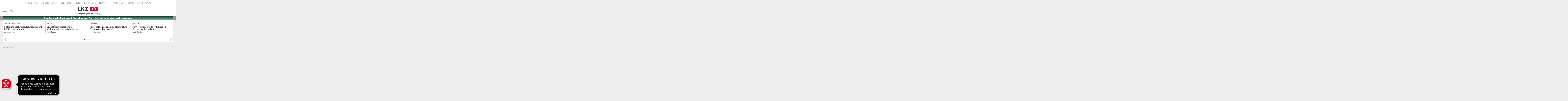

--- FILE ---
content_type: text/html; charset=utf-8
request_url: https://www.lkz.de/sport_artikel,-pogacar-vs-evenepoel-duell-der-jahrhunderttalente-_arid,703182.html
body_size: 25737
content:
<!DOCTYPE html><html lang=de><head><script>  document.cookie = '__adblocker=; expires=Thu, 01 Jan 1970 00:00:00 GMT; path=/'
  var setNptTechAdblockerCookie = function (adblocker) {
    var d = new Date()
    d.setTime(d.getTime() + 60 * 5 * 1000)
    document.cookie = '__adblocker=' + (adblocker ? 'true' : 'false') + '; expires=' + d.toUTCString() + '; path=/'
  }
  var script = document.createElement('script')
  script.setAttribute('async', true)
  script.setAttribute('src', '//www.npttech.com/advertising.js')
  script.setAttribute('onerror', 'setNptTechAdblockerCookie(true);')
  document.getElementsByTagName('head')[0].appendChild(script)
</script><meta charset="utf-8"><meta content="IE=edge" http-equiv=X-UA-Compatible><meta name="pragma" content="no-cache"><meta name="cache-control" content="no-store, no-cache, must-revalidate, post-check=0, pre-check=0, proxy-revalidate"><meta name="generator" content="redFACT7 CMS, powered by www.newsfactory.de"><meta name="cXenseParse:pageclass" content="article"><meta name="cXenseParse:amz-contenttype" content="agency"><meta name="cXenseParse:publishtime" content="2022-09-23T11:30:00"><meta name="cXenseParse:recs:publishtime" content="2022-09-23T11:30:00"><meta name="cXenseParse:image" content="https://www.lkz.de/cms_media/module_img/2549/1274837_1_detailbig_Remco_Evenepoel_gewann_in_diesem_Jahr_die_Spanien-Rundfahrt..jpeg"><meta name="article:modified_time" content="2022-09-23T11:30:01"><meta name="cXenseParse:recs:articleid" content="703182"><meta name="cXenseParse:keywords" content="Radsport, WM, UCI, Remco Evenepoel, Tadej Pogacar, Australien, Deutschland, Sport, KORR-Bericht"><meta name="cXenseParse:amz-category" content="Rad-WM"><meta name="cXenseParse:amz-plus" content="free"><meta name="keywords" content="Radsport, WM, UCI, Remco Evenepoel, Tadej Pogacar, Australien, Deutschland, Sport, KORR-Bericht"><meta name="viewport" content="width=device-width,minimum-scale=1"><meta name="description" content="Im schweren WM-Straßenrennen könnte es zum großen Kräftemessen der zwei Hochbegabten im Radsport kommen. Der zweimalige Tour-Champion Tadej Pogacar ..."><meta name="news_keywords" content="Radsport, WM, UCI, Remco Evenepoel, Tadej Pogacar, Australien, Deutschland, Sport, KORR-Bericht"><meta name="date" content="2022-09-23T11:30:00+0200"><meta name=robots content="index,follow,max-image-preview:large,noarchive"><meta property="og:type" content="article"><meta property="og:image" content="https://www.lkz.de/cms_media/module_img/2549/1274837_1_detailbigfb_Remco_Evenepoel_gewann_in_diesem_Jahr_die_Spanien-Rundfahrt..jpeg"><meta property="og:url" content="https://www.lkz.de/sport_artikel,-pogacar-vs-evenepoel-duell-der-jahrhunderttalente-_arid,703182.html"><meta property="og:title" content="Pogacar vs. Evenepoel - Duell der Jahrhunderttalente?"><meta property="og:description" content="Im schweren WM-Straßenrennen könnte es zum großen Kräftemessen der zwei Hochbegabten im Radsport kommen. Der zweimalige Tour-Champion Tadej Pogacar ..."><meta property="twitter:card" content="summary_large_image"><meta property="twitter:site" content="@LKZ_online"><meta property="twitter:site_name" content="Ludwigsburger Kreiszeitung"><meta property="twitter:title" content="Pogacar vs. Evenepoel - Duell der Jahrhunderttalente?"><meta property="twitter:image" content="https://www.lkz.de/cms_media/module_img/2549/1274837_1_detailbigfb_Remco_Evenepoel_gewann_in_diesem_Jahr_die_Spanien-Rundfahrt..jpeg"><title>Pogacar vs. Evenepoel - Duell der Jahrhunderttalente?</title><link rel=canonical href="https://www.lkz.de/sport_artikel,-pogacar-vs-evenepoel-duell-der-jahrhunderttalente-_arid,703182.html"><link rel=stylesheet href="/cms_minify/100/styles/style_1768392731.css"><link rel="alternate" type="application/rss+xml" href="https://www.lkz.de/feed/6-RSS_Feed_Stadt_Ludwigsburg.xml" title="Ludwigsburger Kreiszeitung - Nachrichten Stadt Ludwigsburg"/>
<link rel="alternate" type="application/rss+xml" href="https://www.lkz.de/feed/7-RSS_Feed_Kreis_Ludwigsburg.xml" title="Ludwigsburger Kreiszeitung - Nachrichten Landkreis Ludwigsburg"/>
<link rel="alternate" type="application/rss+xml" href="https://www.lkz.de/feed/8-RSS_Feed_Blaulicht.xml" title="Ludwigsburger Kreiszeitung - Polizeimeldungen und Blaulicht"/>
<link rel="alternate" type="application/rss+xml" href="https://www.lkz.de/feed/9-RSS_Feed_Lokalsport.xml" title="Ludwigsburger Kreiszeitung - Lokalsport"/>
<script>        window.ucIdNonplus = "QWJSNnT7p8Kqv6";
        window.ucIdPlus = "foDBWgkJETi7DI";
        window.scobySegments = {"unknown":"lkz-before-consent","nonplus":"lkz-free","plus":"lkz-plus"};
    </script><meta data-privacy-proxy-server=https://privacy-proxy-server.usercentrics.eu><script src=https://privacy-proxy.usercentrics.eu/latest/uc-block.bundle.js></script><script>	/**/
	var nfyJsParams = {"pageid":1013,"puid":100,"costart":0,"cosearch":"","cosort":"","dateTo":"","dateFrom":"","f":"all","namesearch":"","lastnamesearch":"","arid":"703182","mediagalid":0,"datesearch":0};
	/**/
</script><script src="/cms_minify/100/javascript/javascript_1768392731.js"></script><script>nfyDomain = 'https://www.lkz.de'</script><script>window.adBlock = true</script><meta content=115477815208298 property=fb:pages><meta content=1635692669995096 property="fb:app_id"><meta content=ny3p4kdqbkzg5z9u59i9xbkxfsenpv name=facebook-domain-verification><script>		dataLayer = [{
			"zone": "sport",
			"oms": "sport",
			"url1" : "sport",
			"url2" : "",
			"url3" : "",
			"url4" : "",
			"url5" : "",
			"seitentyp" : "artikel",
			"sonderanzeigen" : "true"
		}];
		</script><script type=text/plain data-usercentrics="Google Tag Manager">		/**/
			(function(w,d,s,l,i){w[l]=w[l]||[];w[l].push(
            {'gtm.start': new Date().getTime(),event:'gtm.js'}
            );var f=d.getElementsByTagName(s)[0],
            j=d.createElement(s),dl=l!='dataLayer'?'&l='+l:'';j.async=true;j.src=
            'https://www.googletagmanager.com/gtm.js?id='+i+dl;f.parentNode.insertBefore(j,f);
            })(window,document,'script','dataLayer','GTM-K54QMR');/**/
        </script><script src="/pu_lkz/scripts/advertisement.js"></script><!--NFYSTATUS--><!--[if (gte IE 6)&(lte IE 8)]><script src=//cdnjs.cloudflare.com/ajax/libs/html5shiv/3.7.3/html5shiv.js></script><![endif]--><script>			saNativeAdsCategory = "sport";
		</script><script class=nfycUC type=text/plain>          (function () {
            var s = document.createElement('script')
            s.type = 'text/javascript'
            s.async = true
            s.src = 'https://d.nativendo.de/cds/delivery/init?lkz_target=' + saNativeAdsCategory
            var sc = document.getElementsByTagName('script')[0]
            sc.parentNode.insertBefore(s, sc)
          })()
        </script><script class=nfycUC type=text/plain>            /**/
            window._taboola = window._taboola || [];
            _taboola.push({article:'auto'});
            !function (e, f, u, i) {
              if (!document.getElementById(i)){
                e.async = 1;
                e.src = u;
                e.id = i;
                f.parentNode.insertBefore(e, f);
              }
            }(document.createElement('script'),
              document.getElementsByTagName('script')[0],
              '//cdn.taboola.com/libtrc/stroeergamma-lkz/loader.js',
              'tb_loader_script');
            if(window.performance && typeof window.performance.mark == 'function')
            {window.performance.mark('tbl_ic');}
            /**/
        </script><script class=nfycUC type=text/plain async data-src=https://d.smartico.one/get/hs/aeef3ba0f9af7999677226770c7f26ab23892ea5></script><script class=nfycUC type=text/plain async data-src=https://d.smartico.one/get/hs/b324c2e862967ab4fdcd52a7a16140c5f4d22a36></script><link class=nfycUC rel=stylesheet async data-href=https://d.smartico.one/get/hs/29edd331498a5ea5ca54bd06c29b0e841eabff5c><script>            if (typeof uc !== 'undefined') {
                // reload page on insta opt-in
                uc.reloadOnOptIn('SyUQ54odobQ');
            }
        </script><script src="https://www.lkz.de/pu_lkz/scripts/nfy-embed.js" async></script>
<link href="/pu_lkz/favicon/apple-touch-icon.png" rel=apple-touch-icon sizes=180x180><link href="/pu_lkz/favicon/favicon-32x32.png" rel=icon type=image/png sizes=32x32><link href="/pu_lkz/favicon/favicon-16x16.png" rel=icon type=image/png sizes=16x16><link href="/pu_lkz/favicon/site.webmanifest" rel=manifest><link href="/pu_lkz/favicon/safari-pinned-tab.svg" rel=mask-icon color=#cc071e><link href="/pu_lkz/favicon/favicon.ico" rel="shortcut icon"><meta content=#b91d47 name=msapplication-TileColor><meta content="/pu_lkz/favicon/browserconfig.xml" name=msapplication-config><meta content=#ffffff name=theme-color><script>var uuSymplr,allCookiesSymplr=document.cookie.split(";").map((e=>e.split("="))).reduce(((e,[i,o])=>({...e,[i.trim()]:decodeURIComponent(o)})),{});function createCookieSymplr(e,i){var o=e;if(void 0===(uuSymplr=allCookiesSymplr.uniqueUser)){let e=(Date.now()+window.navigator.userAgent+websiteSymplr).toString();uuSymplr=sha256(e),document.cookie=`uniqueUser=${uuSymplr};max-age=31536000;path=/;SameSite=Strict; Secure`}if(o){var u=allCookiesSymplr.uniqueUserLi;void 0===u&&(u=sha256(i),document.cookie=`uniqueUserLi=${u};max-age=31536000;path=/;SameSite=Strict; Secure`),uuSymplr=u}else document.cookie="uniqueUserLi=; max-age=0"}</script><script class=nfycUC data-src=https://cdns.symplr.de/lkz.de/lkz.js defer></script><script class=nfycUC type=text/plain async data-src=https://d.smartico.one/get/hs/aeef3ba0f9af7999677226770c7f26ab23892ea5></script><script class=nfycUC type=text/plain async data-src=https://d.smartico.one/get/hs/b324c2e862967ab4fdcd52a7a16140c5f4d22a36></script><link class=nfycUC rel=stylesheet async data-href=https://d.smartico.one/get/hs/29edd331498a5ea5ca54bd06c29b0e841eabff5c><script>        const FORCETWOCLICK = true;
        const NFYEMBED = {
            'publicationFolderName': 'pu_all',
            'publicationId': 100
        };
    </script><script src=//applets.ebxcdn.com/ebx.js id=ebx async></script><script src=https://cdn.eye-able.com/configs/www.lkz.de.js async></script><script src=https://cdn.eye-able.com/public/js/eyeAble.js async></script><script class=nfycUC type=text/plain async data-src=https://cl-eu9.k5a.io/695b7c66408956434c0db253.js></script></head><body class="nfy-responsive nfy-pu-100 nfy-ov-bg" itemscope itemtype=http://schema.org/WebPage><noscript><iframe width=0 height=0 style=display:none;visibility:hidden uc-src="//www.googletagmanager.com/ns.html?id=GTM-K54QMR"></iframe></noscript><div class=nfy-outer><div class=nfy-inner><header class="nfy-header "><div class="nfy-generic nfy-hide-mobile"><ul class=nfy-generic-inner><li><a href="https://abo.lkz.de/?utm_source=lkz-website&amp;utm_medium=top-navigation&amp;utm_campaign=abo-service" target="_self" class="nfy-navigation-internal-link">Abo & Service</a> </li><li><a href="https://epaper.lkz.de/?utm_source=lkz-website&amp;utm_medium=Link&amp;utm_campaign=epaper" target="_blank" class="nfy-navigation-internal-link">e-paper</a> </li><li><a href="https://shop.lkz.de/?utm_source=lkz-website&amp;utm_medium=Link&amp;utm_campaign=LKZShop" target="_blank" class="nfy-navigation-internal-link">Shop</a> </li><li><a href="https://jobsinludwigsburg.de/arbeitgeber/ungeheuer-ulmer-kg-gmbh-co--45178#jobs" target="_blank" class="nfy-navigation-internal-link">Jobs</a> </li><li><a href="https://trauer.lkz.de" target="_blank" class="nfy-navigation-internal-link">Trauer</a> </li><li><a href="https://liebeinludwigsburg.de/?utm_source=lkz-website&amp;utm_medium=topmenu&amp;utm_campaign=LiebeinLudwigsburg" target="_blank" class="nfy-navigation-internal-link">Liebe</a> </li><li><a href="https://www.lkz.de/medienhaus/leserreisen.html" class="">Leserreisen</a> </li><li><a href="https://www.lkz.de/newsletter.html" class="">Newsletter</a> </li><li><a href="https://tv.lkz.de/" class="">TV Programm</a> </li><li><a href="https://medienhaus.u-u.de/wahlwerbung-ttpw/" target="_blank" class="nfy-navigation-internal-link">Wahlwerbung TTPW-VO</a> </li></ul></div>
<div class=nfy-header-inner><div class=nfy-myaccount-dropdown><span class=nfy-myaccount-dropdown-item id=pianoEmailField></span><a href="/benutzerkonto.html" class=nfy-myaccount-dropdown-item>Mein Benutzerkonto </a><a class="nfy-myaccount-dropdown-item nfy-logout" id=pianoLogoutButton>Ausloggen</a></div><div class=nfy-inner-left><a id=nfy-menu-toggle-mobile><span class=nfy-burger-menu-btn><span></span></span></a><a class="nfy-nav-search nfy-hide-mobile"><i class="fa fa-search"></i></a></div><div class=nfy-logo><a title="Ludwigsburger Kreiszeitung" href="https://www.lkz.de/"><img src="/pu_lkz/img/lkzde-logo-2025.svg" title="Ludwigsburger Kreiszeitung" width=92 height=20 alt="Ludwigsburger Kreiszeitung"> </a></div><div class=nfy-inner-right><div class=nfy-myaccount-menu-wrapper><div id=piano-myaccount-menu><a class=nfy-logged-in style="display: none;" id=pianoLoggedInIcon><span></span></a><a class=nfy-log-in style="display: none;" id=pianoLoggedOutIcon><span></span></a></div></div></div></div><nav class="nfy-layer nfy-mega-nav nfy-nav-list-toggle"><a class=nfy-close id=nfy-menu-toggle-close><span class=nfy-close-inner><span></span></span>Schliessen</a><div class=nfy-layer-inner><form class="nfy-search-form nfy-flex-form" method=post action="https://www.lkz.de/suche.html"><div class="nfy-form-wrapper nfy-search-input"><input class="nfy-width-xlarge nfy-singlecol_textfeld" type=text name=cosearch autofocus placeholder="Suchbegriff eingeben"></div><div class="nfy-form-wrapper nfy-quarter-col nfy-form-search-btn"><button class=nfy-form-search-btn type=submit><i class="fa fa-search"></i></button></div></form><ul class=nfy-nav-list><li class=nfy-nav-list-item><a href="https://www.lkz.de/">Startseite</a></li><li class=nfy-nav-list-item> <a href="https://www.lkz.de/lokales.html" target="_self" class="nfy-has-submenu">Lokales</a><ul class=nfy-nav-subnav><li class=nfy-nav-list-item><a href="https://www.lkz.de/lokales/stadt-ludwigsburg.html" target="_self" class="">Stadt Ludwigsburg</a> </li><li class=nfy-nav-list-item><a href="https://www.lkz.de/lokales/landkreis-ludwigsburg.html" target="_self" class="">Landkreis Ludwigsburg</a> </li><li class=nfy-nav-list-item><a href="https://www.lkz.de/lokales/blaulicht.html" target="_self" class="">Blaulicht und Verkehrsmeldungen</a> </li><li class=nfy-nav-list-item><a href="https://www.lkz.de/lokales/wirtschaft-lokal.html" target="_self" class="">Wirtschaft</a> </li><li class=nfy-nav-list-item><a href="https://www.lkz.de/lokales/kultur-lokal.html" target="_self" class="">Kultur und Veranstaltungen</a> </li><li class=nfy-nav-list-item><a href="https://www.lkz.de/lokales/shoppen-und-ausgehen.html" target="_self" class="">Gastronomie und Shopping</a> </li><li class=nfy-nav-list-item><a href="https://www.lkz.de/lokales/essen-und-trinken.html" target="_self" class="">Essen und Trinken</a> </li></ul></li><li class=nfy-nav-list-item> <a href="https://www.lkz.de/sport.html" target="_self" class="nfy-active nfy-has-submenu">Sport</a><ul class=nfy-nav-subnav><li class=nfy-nav-list-item><a href="https://www.lkz.de/sport/basketball.html" target="_self" class="">MHP-Riesen Ludwigsburg</a> </li><li class=nfy-nav-list-item><a href="https://www.lkz.de/sport/eishockey.html" target="_self" class="">Bietigheim Steelers</a> </li><li class=nfy-nav-list-item><a href="https://www.lkz.de/sport/hb-ludwigsburg.html" target="_self" class="">HB Ludwigsburg</a> </li><li class=nfy-nav-list-item><a href="https://www.lkz.de/sport/sgbbm.html" target="_self" class="">SG BBM Bietigheim</a> </li><li class=nfy-nav-list-item><a href="https://www.lkz.de/sport/handball.html" target="_self" class="">Handball in der Region</a> </li><li class=nfy-nav-list-item><a href="https://www.lkz.de/sport/fu%C3%9Fball.html" target="_self" class="">Fußball in der Region</a> </li><li class=nfy-nav-list-item><a href="https://www.lkz.de/sport/sonstiger-sport.html" target="_self" class="">Sport in der Region</a> </li></ul></li><li class=nfy-nav-list-item> <a href="https://www.lkz.de/%C3%BCberregionales.html" target="_self" class="nfy-has-submenu">Überregionales</a><ul class=nfy-nav-subnav><li class=nfy-nav-list-item><a href="https://www.lkz.de/%c3%bcberregionales/stuttgart-s%C3%BCdwest.html" target="_self" class="">Stuttgart & Südwest</a> </li><li class=nfy-nav-list-item><a href="https://www.lkz.de/%c3%bcberregionales/deutschland.html" target="_self" class="">Deutschland</a> </li><li class=nfy-nav-list-item><a href="https://www.lkz.de/%c3%bcberregionales/weltweit.html" target="_self" class="">Weltweit</a> </li></ul></li><li class=nfy-nav-list-item> <a href="https://www.lkz.de/serien.html" target="_self" class="nfy-has-submenu">Themenschwerpunkte</a><ul class=nfy-nav-subnav><li class=nfy-nav-list-item><a href="https://www.lkz.de/serien/landtagswahl-2026.html" target="_self" class="">Landtagswahl Baden-Württemberg 2026</a> </li><li class=nfy-nav-list-item><a href="https://www.lkz.de/serien/bluehendes-barock.html" target="_self" class="">Blühendes Barock</a> </li><li class=nfy-nav-list-item><a href="https://www.lkz.de/serien/wohnen-aber-wie.html" target="_self" class="">WOHNEN! ABER WIE?</a> </li><li class=nfy-nav-list-item><a href="https://www.lkz.de/serien/schwerpunkt-schule.html" target="_self" class="">Schwerpunkt Schule</a> </li></ul></li><li class=nfy-nav-list-item> <a href="https://www.lkz.de/bildergalerien.html" target="_self" class="">Bildergalerien und Videos</a></li><li class=nfy-nav-list-item> <a href="https://www.lkz.de/newsletter.html" target="_self" class="">Newsletter</a></li><li class=nfy-nav-list-item> <a href="https://lkz.de/unternehmen/" target="_blank" class="">Branchenverzeichnis</a></li><li class=nfy-nav-list-item> <a href="https://www.lkz.de/podcast.html" target="_self" class="">Podcast</a></li><li class=nfy-nav-list-item> <a href="https://www.lkz.de/downloads.html" target="_self" class="nfy-has-submenu">Downloads</a><ul class=nfy-nav-subnav><li class=nfy-nav-list-item><a href="https://lkz.de/REST/frontend/download/b2IvMy8xNTAxXzJfTHVuY2h0aW1lXzAzMTIxOC5wZGY,/Lunchtime_031218.pdf?download=0" target="_blank" class="">Lunchtime Mittagstisch</a> </li><li class=nfy-nav-list-item><a href="https://lkz.de/cms_media/module_ob/2/1479_2_Besenkalender_041218.pdf" target="_blank" class="">Besenkalender</a> </li><li class=nfy-nav-list-item><a href="https://www.lkz.de/REST/frontend/download/b2IvMy8xNTQxXzcxX0ZhY2hsZXV0ZV9MS1pfMDgwMTI1LnBkZg,,/Fachleute_LKZ_080125.pdf" target="_blank" class="">Fachleute im Kreis Ludwigsburg</a> </li><li class=nfy-nav-list-item><a href="https://lkz.de/cms_media/module_ob/2/1498_1_Rechtsanwaelte_Steuerberater_Wirtschaftspruefer.pdf" target="_blank" class="">Rechtsanwälte, Steuerberater, Wirtschaftsprüfer</a> </li></ul></li><li class=nfy-nav-list-item> <a href="https://abo.lkz.de/" target="_blank" class="nfy-has-submenu">Abonnement</a><ul class=nfy-nav-subnav><li class=nfy-nav-list-item><a href="https://business-abos.lkz.de/" target="_blank" class="">Business-Abo</a> </li><li class=nfy-nav-list-item><a href="https://business-abos.lkz.de/zeitungspaten/" target="_blank" class="">Zeitungspate</a> </li><li class=nfy-nav-list-item><a href="https://www.lkz.de/abo/zisch.html" target="_self" class="">Zeitung in der Schule</a> </li></ul></li><li class=nfy-nav-list-item> <a href="https://www.lkz.de/plus.html" target="_self" class="">LKZ plus</a></li><li class=nfy-nav-list-item> <a href="https://epaper.lkz.de/titles/" target="_blank" class="">e-paper</a></li><li class=nfy-nav-list-item> <a href="https://tv.lkz.de/" target="_blank" class="">TV Programm</a></li><li class=nfy-nav-list-item> <a href="https://www.lkz.de/raetsel.html" target="_self" class="">Rätsel</a></li><li class=nfy-nav-list-item> <a href="https://www.lkz.de/ratgeber.html" target="_self" class="">Ratgeber</a></li><li class=nfy-nav-list-item> <a href="https://www.lkz.de/service.html" target="_self" class="nfy-has-submenu">Service</a><ul class=nfy-nav-subnav><li class=nfy-nav-list-item><a href="https://trauer.lkz.de" target="_self" class="">Traueranzeigen</a> </li><li class=nfy-nav-list-item><a href="https://anzeigen.lkz.de" target="_blank" class="">Kleinanzeigen</a> </li><li class=nfy-nav-list-item><a href="https://www.lkz.de/service/mediadaten.html" target="_self" class="">Mediadaten</a> </li><li class=nfy-nav-list-item><a href="https://www.lkz.de/service/kontakt.html" target="_self" class="">Kundencenter und Kontakt</a> </li></ul></li><li class=nfy-nav-list-item> <a href="https://medienhaus.u-u.de/" target="_blank" class="nfy-has-submenu">Medienhaus Ungeheuer+Ulmer</a><ul class=nfy-nav-subnav><li class=nfy-nav-list-item><a href="https://auktion.lkz.de/" target="_blank" class="">LKZ Auktion</a> </li><li class=nfy-nav-list-item><a href="https://medienhaus.u-u.de/publishing/" target="_blank" class="">Magazine</a> </li><li class=nfy-nav-list-item><a href="https://www.lkz.de/medienhaus/ortsbl%C3%A4tter.html" target="_self" class="">Ortsblätter</a> </li><li class=nfy-nav-list-item><a href="https://veranstaltungen.lkz.de/helferherz/" target="_blank" class="">Helferherz</a> </li><li class=nfy-nav-list-item><a href="https://jobsinludwigsburg.de" target="_blank" class="">Jobs in Ludwigsburg</a> </li><li class=nfy-nav-list-item><a href="https://liebeinludwigsburg.de/?AID=LKZ_Menu" target="_blank" class="">Liebe in Ludwigsburg</a> </li><li class=nfy-nav-list-item><a href="https://www.lkz.de/shop" target="_blank" class="">LKZ Shop</a> </li><li class=nfy-nav-list-item><a href="https://www.lkz.de/medienhaus/leserreisen.html" target="_self" class="">Leserreisen</a> </li><li class=nfy-nav-list-item><a href="http://veranstaltungen.lkz.de" target="_blank" class="">Events</a> </li></ul></li></ul><div class=nfy-social-box><a href="http://www.facebook.com/ludwigsburger.kreiszeitung" target="_blank"><i class="nfy-facebook"></i></a><a href="https://www.instagram.com/ludwigsburgerkreiszeitung/" target="_blank"><i class="fab fa-instagram"></i></a><a href="https://www.whatsapp.com/channel/0029VaGVNVr0wajs2DbV6E1q" target="_blank"><i class="fab fa-whatsapp"></i></a><a href="https://www.youtube.com/LKZchannel" target="_blank"><i class="fab fa-youtube"></i></a><a href="https://www.lkz.de/rssfeed.html" target="_self"><i class="fas fa-rss"></i></a></div></div></nav>
 <aside class="nfy-search nfy-layer" id=nfy-search-layer><a class=nfy-close id=nfy-search-toggle-close><span class=nfy-close-inner><span></span></span>Schliessen</a><div class=nfy-layer-inner><form class="nfy-search-form nfy-flex-form" method=post action="https://www.lkz.de/suche.html"><div class="nfy-form-wrapper nfy-search-input"><input class="nfy-width-xlarge nfy-singlecol_textfeld" type=text name=cosearch autofocus placeholder="Suchbegriff eingeben"></div><div class="nfy-form-wrapper nfy-quarter-col nfy-form-search-btn"><button class=nfy-form-search-btn type=submit><i class="fa fa-search"></i></button></div></form><div class=nfy-element-header>Topthemen</div><ul class=nfy-ressort-links><li><a href="https://www.lkz.de/lokales/stadt-ludwigsburg.html" class="">Stadt Ludwigsburg</a> </li><li><a href="https://www.lkz.de/lokales/blaulicht.html" class="">Blaulicht und Verkehrsmeldungen</a> </li><li><a href="https://www.lkz.de/lokales/landkreis-ludwigsburg.html" class="">Landkreis Ludwigsburg</a> </li><li><a href="https://www.lkz.de/serien/bluehendes-barock.html" class="">Blühendes Barock</a> </li><li><a href="https://jobsinludwigsburg.de" class="">Jobs in Ludwigsburg</a> </li><li><a href="https://www.lkz.de/bildergalerien.html" class="">Bildergalerien und Videos</a> </li><li><a href="https://epaper.lkz.de/?utm_source=lkz-website&amp;utm_medium=Link&amp;utm_campaign=epaper" target="_blank" class="nfy-navigation-internal-link">e-paper</a> </li></ul> <div class=nfy-social-box><a href="http://www.facebook.com/ludwigsburger.kreiszeitung" target="_blank"><i class="nfy-facebook"></i></a><a href="https://www.instagram.com/ludwigsburgerkreiszeitung/" target="_blank"><i class="fab fa-instagram"></i></a><a href="https://www.whatsapp.com/channel/0029VaGVNVr0wajs2DbV6E1q" target="_blank"><i class="fab fa-whatsapp"></i></a><a href="https://www.youtube.com/LKZchannel" target="_blank"><i class="fab fa-youtube"></i></a><a href="https://www.lkz.de/rssfeed.html" target="_self"><i class="fas fa-rss"></i></a></div></div></aside>
</header><div class="nfy-container  nfy-non-editorial" id=main><ol class="nfy-breadcrumb nfy-inner-section" itemscope itemtype=https://schema.org/BreadcrumbList><li class=nfy-breadcrumb-item itemprop=itemListElement itemscope itemtype=https://schema.org/ListItem><a itemprop=item itemscope itemtype=https://schema.org/WebPage href="https://www.lkz.de/" itemid="https://www.lkz.de/"><span itemprop=name>Startseite</span></a><meta itemprop=position content="1"></li><li class=nfy-breadcrumb-item itemprop=itemListElement itemscope itemtype=https://schema.org/ListItem><a itemprop=item itemscope itemtype=https://schema.org/WebPage href="https://www.lkz.de/sport.html" itemid="https://www.lkz.de/sport.html"><span itemprop=name>Sport</span></a><meta itemprop=position content="2"></li></ol>
<div class=nfy-content> <div class=nfy-cobo><div class=nfy-cobo-html><a href="https://abo.lkz.de/" target="_blank" title="Leseangebote"><div class="nfy-ads-line" style="background: linear-gradient(to bottom, #0d283d, #7fc292) !important;">
    <span class="nfy-break">Ihre Zeitung. Ihr Rhythmus. E-Paper, Plus oder Print – hier attraktive Leseangebote sichern.</span>
</div></a></div></div>
<section class="nfy-latest-headlines-box nfy-teaser-box"><div class=slick-slider id="mslider-245"><div class=slick-slide><div class="nfy-col nfy-col-12"><div class="nfy-teaser nfy-ar-teaser nfy-latest-headline"><a href="/%c3%bcberregionales/stuttgart-s%C3%BCdwest_artikel,-unfall-mit-mehreren-fahrzeugen-auf-b39-bei-hockenheim-_arid,855331.html"><h3 class="nfy-teaser-headline nfy-teaser-small-headline"><span class=nfy-category>Rhein-Neckar-Kreis</span>  <span class=nfy-teaser-headline-inner>Unfall mit mehreren Fahrzeugen auf B39 bei Hockenheim</span></h3><time datetime="2026-01-24T07:21:00+01:00">24. Januar 2026 07:21 Uhr</time></a></div></div>
</div><div class=slick-slide><div class="nfy-col nfy-col-12"><div class="nfy-teaser nfy-ar-teaser nfy-latest-headline"><a href="/%c3%bcberregionales/stuttgart-s%C3%BCdwest_artikel,-ein-schwerverletzter-bei-wohnungsbrand-in-weinheim-_arid,855327.html"><h3 class="nfy-teaser-headline nfy-teaser-small-headline"><span class=nfy-category>Brände</span>  <span class=nfy-teaser-headline-inner>Ein Schwerverletzter bei Wohnungsbrand in Weinheim</span></h3><time datetime="2026-01-24T05:34:00+01:00">24. Januar 2026 05:34 Uhr</time></a></div></div>
</div><div class=slick-slide><div class="nfy-col nfy-col-12"><div class="nfy-teaser nfy-ar-teaser nfy-latest-headline"><a href="/%c3%bcberregionales/stuttgart-s%C3%BCdwest_artikel,-regionalbanken-zahlen-oft-nur-mini-zinsen-aufs-tagesgeld-_arid,855321.html"><h3 class="nfy-teaser-headline nfy-teaser-small-headline"><span class=nfy-category>Finanzen</span>  <span class=nfy-teaser-headline-inner>Regionalbanken zahlen oft nur Mini-Zinsen aufs Tagesgeld</span></h3><time datetime="2026-01-24T04:03:00+01:00">24. Januar 2026 04:03 Uhr</time></a></div></div>
</div><div class=slick-slide><div class="nfy-col nfy-col-12"><div class="nfy-teaser nfy-ar-teaser nfy-latest-headline"><a href="/%c3%bcberregionales/stuttgart-s%C3%BCdwest_artikel,-so-viel-teurer-wird-der-eintritt-in-freizeitparks-im-land-_arid,855320.html"><h3 class="nfy-teaser-headline nfy-teaser-small-headline"><span class=nfy-category>Freizeit</span>  <span class=nfy-teaser-headline-inner>So viel teurer wird der Eintritt in Freizeitparks im Land</span></h3><time datetime="2026-01-24T04:03:00+01:00">24. Januar 2026 04:03 Uhr</time></a></div></div>
</div><div class=slick-slide><div class="nfy-col nfy-col-12"><div class="nfy-teaser nfy-ar-teaser nfy-latest-headline"><a href="/%c3%bcberregionales/stuttgart-s%C3%BCdwest_artikel,-krankmeldungen-im-suedwesten-leicht-ruecklaeufig-_arid,855319.html"><h3 class="nfy-teaser-headline nfy-teaser-small-headline"><span class=nfy-category>Arbeitsunfähigkeit</span>  <span class=nfy-teaser-headline-inner>Krankmeldungen im Südwesten leicht rückläufig</span></h3><time datetime="2026-01-24T04:03:00+01:00">24. Januar 2026 04:03 Uhr</time></a></div></div>
</div><div class=slick-slide><div class="nfy-col nfy-col-12"><div class="nfy-teaser nfy-ar-teaser nfy-latest-headline"><a href="/%c3%bcberregionales/stuttgart-s%C3%BCdwest_artikel,-darum-demonstrieren-kurden-in-baden-wuerttemberg-_arid,855318.html"><h3 class="nfy-teaser-headline nfy-teaser-small-headline"><span class=nfy-category>Konflikt in Syrien</span>  <span class=nfy-teaser-headline-inner>Darum demonstrieren Kurden in Baden-Württemberg</span></h3><time datetime="2026-01-24T04:03:00+01:00">24. Januar 2026 04:03 Uhr</time></a></div></div>
</div><div class=slick-slide><div class="nfy-col nfy-col-12"><div class="nfy-teaser nfy-ar-teaser nfy-latest-headline"><a href="/%c3%bcberregionales/stuttgart-s%C3%BCdwest_artikel,-hagel-will-nach-landtagswahl-wirtschaftsweise-einberufen-_arid,855317.html"><h3 class="nfy-teaser-headline nfy-teaser-small-headline"><span class=nfy-category>Landtagswahl 2026</span>  <span class=nfy-teaser-headline-inner>Hagel will nach Landtagswahl «Wirtschaftsweise» einberufen</span></h3><time datetime="2026-01-24T04:02:00+01:00">24. Januar 2026 04:02 Uhr</time></a></div></div>
</div><div class=slick-slide><div class="nfy-col nfy-col-12"><div class="nfy-teaser nfy-ar-teaser nfy-latest-headline"><a href="/%c3%bcberregionales/stuttgart-s%C3%BCdwest_artikel,-hoffenheim-in-frankfurt-freiburg-und-vfb-am-sonntag-_arid,855316.html"><h3 class="nfy-teaser-headline nfy-teaser-small-headline"><span class=nfy-category>Fußball-Bundesliga</span>  <span class=nfy-teaser-headline-inner>Hoffenheim in Frankfurt - Freiburg und VfB am Sonntag</span></h3><time datetime="2026-01-24T03:32:00+01:00">24. Januar 2026 03:32 Uhr</time></a></div></div>
</div><div class=slick-slide><div class="nfy-col nfy-col-12"><div class="nfy-teaser nfy-ar-teaser nfy-latest-headline"><a href="/sport/eishockey_artikel,-dezimierte-bietigheim-steelers-feiern-den-ersten-sieg-gegen-die-kassel-huskies-_arid,855308.html"><h3 class="nfy-teaser-headline nfy-teaser-small-headline"><span class=nfy-plus-icon></span><span class=nfy-category>Deutsche Eishockey Liga 2</span>  <span class=nfy-teaser-headline-inner>Dezimierte Bietigheim Steelers feiern ersten Sieg gegen die Kassel Huskies</span></h3><time datetime="2026-01-23T22:21:00+01:00">23. Januar 2026 22:21 Uhr</time></a></div></div>
</div><div class=slick-slide><div class="nfy-col nfy-col-12"><div class="nfy-teaser nfy-ar-teaser nfy-latest-headline"><a href="/%c3%bcberregionales/stuttgart-s%C3%BCdwest_artikel,-nicht-zu-stoppen-koelner-haie-stellen-del-rekord-ein-_arid,855307.html"><h3 class="nfy-teaser-headline nfy-teaser-small-headline"><span class=nfy-category>Deutsche Eishockey Liga</span>  <span class=nfy-teaser-headline-inner>Nicht zu stoppen: Kölner Haie stellen DEL-Rekord ein</span></h3><time datetime="2026-01-23T22:20:00+01:00">23. Januar 2026 22:20 Uhr</time></a></div></div>
</div><div class=slick-slide><div class="nfy-col nfy-col-12"><div class="nfy-teaser nfy-ar-teaser nfy-latest-headline"><a href="/%C3%BCberregionales_artikel,-keine-u-haft-mehr-fuer-bar-besitzer-aus-crans-montana-_arid,855297.html"><h3 class="nfy-teaser-headline nfy-teaser-small-headline"><span class=nfy-category>Silvesternachtsbrand</span>  <span class=nfy-teaser-headline-inner>Keine U-Haft mehr für Bar-Besitzer aus Crans-Montana</span></h3><time datetime="2026-01-23T17:53:00+01:00">23. Januar 2026 17:53 Uhr</time></a></div></div>
</div><div class=slick-slide><div class="nfy-col nfy-col-12"><div class="nfy-teaser nfy-ar-teaser nfy-latest-headline"><a href="/%c3%bcberregionales/stuttgart-s%C3%BCdwest_artikel,-posch-debuet-fuer-mainz-amiri-hollerbach-und-weiper-fit-_arid,855295.html"><h3 class="nfy-teaser-headline nfy-teaser-small-headline"><span class=nfy-category>Bundesliga</span>  <span class=nfy-teaser-headline-inner>Posch-Debüt für Mainz? Amiri, Hollerbach und Weiper fit</span></h3><time datetime="2026-01-23T17:32:00+01:00">23. Januar 2026 17:32 Uhr</time></a></div></div>
</div><div class=slick-slide><div class="nfy-col nfy-col-12"><div class="nfy-teaser nfy-ar-teaser nfy-latest-headline"><a href="/lokales/stadt-ludwigsburg_artikel,-muhterem-aras-ohne-kompromisse-funktioniert-demokratie-nicht-_arid,855294.html"><h3 class="nfy-teaser-headline nfy-teaser-small-headline"><span class=nfy-plus-icon></span><span class=nfy-category>Landtagspräsidentin in Ludwigsburg</span>  <span class=nfy-teaser-headline-inner>Muhterem Aras: „Ohne Kompromisse funktioniert Demokratie nicht“</span></h3><time datetime="2026-01-23T17:05:00+01:00">23. Januar 2026 17:05 Uhr</time></a></div></div>
</div><div class=slick-slide><div class="nfy-col nfy-col-12"><div class="nfy-teaser nfy-ar-teaser nfy-latest-headline"><a href="/lokales/landkreis-ludwigsburg_artikel,-rossmann-plaene-in-boennigheim-stadtraete-fordern-sparsamkeit-beim-flaechenverbrauch-_arid,855292.html"><h3 class="nfy-teaser-headline nfy-teaser-small-headline"><span class=nfy-plus-icon></span><span class=nfy-category>Vorhaben an der Meimsheimer Straße</span>  <span class=nfy-teaser-headline-inner>Rossmann-Pläne in Bönnigheim: Stadträte fordern Sparsamkeit beim Flächenverbrauch</span></h3><time datetime="2026-01-23T17:00:00+01:00">23. Januar 2026 17:00 Uhr</time></a></div></div>
</div><div class=slick-slide><div class="nfy-col nfy-col-12"><div class="nfy-teaser nfy-ar-teaser nfy-latest-headline"><a href="/lokales/landkreis-ludwigsburg_artikel,-mandarinen-machen-gluecklich-_arid,855290.html"><h3 class="nfy-teaser-headline nfy-teaser-small-headline"><span class=nfy-plus-icon></span><span class=nfy-category>Glosse „Moment Mal“</span>  <span class=nfy-teaser-headline-inner>Mandarinen machen glücklich</span></h3><time datetime="2026-01-24T05:00:00+01:00">24. Januar 2026 05:00 Uhr</time></a></div></div>
</div><div class=slick-slide><div class="nfy-col nfy-col-12"><div class="nfy-teaser nfy-ar-teaser nfy-latest-headline"><a href="/%c3%bcberregionales/stuttgart-s%C3%BCdwest_artikel,-stallpflicht-im-enzkreis-wegen-vogelgrippe-bei-wildvoegeln-_arid,855289.html"><h3 class="nfy-teaser-headline nfy-teaser-small-headline"><span class=nfy-category>Landwirtschaft</span>  <span class=nfy-teaser-headline-inner>Stallpflicht im Enzkreis wegen Vogelgrippe bei Wildvögeln</span></h3><time datetime="2026-01-23T16:35:00+01:00">23. Januar 2026 16:35 Uhr</time></a></div></div>
</div></div><footer><a class=nfy-arrow id="mslider-245-prev"><i class="fa fa-angle-left"></i></a><a class=nfy-arrow id="mslider-245-next"><i class="fa fa-angle-right"></i></a></footer></section><script>  /*  */
  $('#mslider-245').slick({
    slidesToShow: 4,
    slidesToScroll: 4,
    dots: true,
    autoplay: false,
    pauseOnFocus: true,
    arrows: true,
    prevArrow: '#mslider-245-prev',
    nextArrow: '#mslider-245-next',

    responsive: [
      {
        breakpoint: 1024,
        settings: {
          slidesToShow: 3,
          slidesToScroll: 3,
        }
      },
      {
        breakpoint: 760,
        settings: {
          slidesToShow: 2,
          slidesToScroll: 2
        }
      },
      {
        breakpoint: 480,
        settings: {
          slidesToShow: 1,
          slidesToScroll: 1,
          dots: false
        }
      }
    ]

  })
  $('#mslider-245').on('afterChange', function (event, slick, currentSlide) {
    $('#mslider-245-counter').html(currentSlide + 4)
  })
  /*  */
</script>
<div class="nfy-pa nfy-pa-direct-content"> <div class="nfy-ar-ad">
				<div class="nfy-row-ad ">
					<div id="lkz.de_bb_1"></div>
				</div>
            </div>
			<script>
				if( window.adBlock === true )
				{
					var dummy = '<div class="nfy-block-hint"><span>Bitte deaktivieren Sie Ihren AdBlocker</span></div>';
					document.write(dummy);				
				}
			</script>
		
<div class="nfy_skyscraper_in_article" id="lkz.de_sky_1"></div><article class="nfy-detail nfy-ar-detail" id=#nfy-article itemscope itemtype=http://schema.org/NewsArticle><div itemprop=publisher itemscope itemtype=https://schema.org/Organization><meta content=LKZ itemprop=name><div itemprop=logo itemscope itemtype=https://schema.org/ImageObject><img src="https://www.lkz.de/pu_lkz/img/logo.svg" class=nfy-hide alt=Logo><meta content="https://www.lkz.de/pu_lkz/image/logo.svg" itemprop=url><meta content=300 itemprop=width><meta content=60 itemprop=height></div></div><header class="nfy-detail-header nfy-ar-detail-functions"><h1><span class=nfy-category>Rad-WM</span><div class=nfy-detail-headline itemprop=headline>Pogacar vs. Evenepoel - Duell der Jahrhunderttalente?</div></h1><aside class=nfy-detail-header-information><time class="nfy-date nfy-time-header" datetime="2022-09-23" pubdate>23.09.2022, 11:30</time> <span class=nfy-time-block>Uhr</span> </aside><meta itemprop=dateCreated content="2022-09-23T11:30:01+02:00"><meta itemprop=datePublished content="2022-09-23T11:30:00+02:00"><meta itemprop=dateModified content="2022-09-23T11:26:48+02:00"><meta itemType=https://schema.org/WebPage itemid=https://google.com/article itemprop=mainEntityOfPage itemscope></header>
<div class="nfy-detail-inner-wrapper nfy-ar-detail-inner-wrapper"><div class=nfy-article-detail-slider><div class="nfy-slider-item "><div class=nfy-detail-image-container><figure class="nfy-detail-image nfy-ar-detail-image nfy-ar-image-lightbox"><span itemprop=image itemscope itemtype=https://schema.org/ImageObject><img alt="Remco Evenepoel" data-nfy-img-placeholder=detail src="/cms_media/module_img/2549/1274837_1_detailbig_Remco_Evenepoel_gewann_in_diesem_Jahr_die_Spanien-Rundfahrt..jpeg" title="Remco Evenepoel" width="765" height="510"><meta content="https://www.lkz.de/cms_media/module_img/2549/1274837_1_detailbig_Remco_Evenepoel_gewann_in_diesem_Jahr_die_Spanien-Rundfahrt..jpeg" itemprop=url><meta itemprop=width content="765"><meta itemprop=height content="510"></span><figcaption class=nfy-detail-figcaption>Remco Evenepoel gewann in diesem Jahr die Spanien-Rundfahrt. Foto: Manu Fernandez</figcaption></figure></div></div><div class="nfy-slider-item  slick-slide"><div class=nfy-detail-image-container><figure class="nfy-detail-image nfy-ar-detail-image nfy-ar-image-lightbox"><span itemprop=image itemscope itemtype=https://schema.org/ImageObject><img alt="Tadej Pogacar" data-nfy-img-placeholder=detail src="/cms_media/module_img/2549/1274838_1_detailbig_Hofft_auf_den_WM-Titel_Tadej_Pogacar..jpeg" title="Tadej Pogacar" width="765" height="510"><meta content="https://www.lkz.de/cms_media/module_img/2549/1274838_1_detailbig_Hofft_auf_den_WM-Titel_Tadej_Pogacar..jpeg" itemprop=url><meta itemprop=width content="765"><meta itemprop=height content="510"></span><figcaption class=nfy-detail-figcaption>Hofft auf den WM-Titel: Tadej Pogacar. Foto: Dean Lewins</figcaption></figure></div></div></div><footer class=nfy-detail-footer><section class=nfy-detail-social-media data-nfy-href="https://www.lkz.de%2Fsport_artikel%2C-pogacar-vs-evenepoel-duell-der-jahrhunderttalente-_arid%2C703182.html"><div class=nfy-category>Artikel teilen</div><div class="nfy-detail-footer-inner nfy-social-media-inner"><a href=#null class="nfy-ar-social-icon nfy-share-facebook" title=Facebook><i class="fab fa-facebook"></i></a><a href=#null class="nfy-ar-social-icon nfy-share-whatsapp" title=Whatsapp><i class="fab fa-whatsapp"></i></a><a class="nfy-ar-social-icon nfy-mail-share" title=versenden href="mailto:?body=https://www.lkz.de%2Fsport_artikel%2C-pogacar-vs-evenepoel-duell-der-jahrhunderttalente-_arid%2C703182.html&amp;subject=Empfehlung"><i class="far fa-envelope"></i></a><a href=javascript:window.print(); class="nfy-ar-social-icon nfy-no-social-share" title=drucken><i class="fas fa-print"></i></a></div></section></footer><div class=nfy-detail-teaser>Im schweren WM-Straßenrennen könnte es zum großen Kräftemessen der zwei Hochbegabten im Radsport kommen. Der zweimalige Tour-Champion Tadej Pogacar trifft auf Vuelta-Sieger Remco Evenepoel.</div><div data-storyflash-audio-player=""></div><div class="nfy-detail-text-wrapper nfy-ar-text-wrapper" itemprop=articleBody><p><span class="nfy-location">Wollongong.</span> Die größten Rivalen im Kampf um die WM-Krone hat Remco Evenepoel schon auf dem Zettel. «Die Vögel», scherzte der belgische Jungstar.<div class="nfy-element-ad ">
            <div id="lkz.de_content_ad_1"></div>
			<script>
				if( window.adBlock === true )
				{
					var dummy = '<div class="nfy-block-hint"><span>Bitte deaktivieren Sie Ihren AdBlocker</span></div>';
					document.write(dummy);				
				}
			</script>
		

            </div><p>Evenepoel hat bei der Straßenrad-WM in Wollongong bereits unliebsame Bekanntschaft mit den «Angry Birds» gemacht. Schließlich sind die Magpies (Elstern) für ihre Attacken auf Radfahrer und Fußgänger zur Paarungszeit im australischen Frühling berüchtigt.</p><p>Am Sonntag im superschweren Straßenrennen über 266,9 Kilometer warten aber dann doch noch andere Kaliber. Wie etwa Tadej Pogacar. Und so könnte es zum ersten großen Duell der beiden Wunderkinder des Radsports kommen. Hier der 22-jährige Evenepoel, der mit dem Gewinn der Vuelta gerade seine erste Grand Tour gewonnen hat und in seiner belgischen Heimat als das größte Versprechen seit dem legendären Eddy Merckx gilt. Dort Pogacar, gerade 24 Jahre alt geworden und bereits mit zwei Tour-de-France-Siegen und einem zweiten Platz in diesem Sommer dekoriert.</p><h2>Duell der Wunderkinder</h2><p>Nicht wenige Experten glauben, dass dieses Duell das nächste Jahrzehnt im Radsport prägen wird. Dass es nicht schon früher zum großen Kräftemessen gekommen ist, lag an Evenepoels verhängnisvollem Sturz bei der Lombardei-Rundfahrt im August 2020. Er stürzte über eine Brückenmauer und erlitt einen Beckenbruch sowie eine Lungenquetschung. Erst neun Monate später kehrte er auf die Rennstrecke zurück.</p><p>Längst ist Evenepoel wieder zu alter Form zurückgekehrt. 14 Siege hat er in 2022 schon eingefahren. Da trifft es sich gut, dass Pogacar die Saison nach seinem etwas ernüchternden zweiten Platz bei der Tour hinter dem Dänen Jonas Vingegaard noch nicht abgehakt hat. «Wir alle denken an die Goldmedaille. Ich habe die Chance, die WM zu gewinnen. Es ist ein besonderer Wettbewerb», sagte der Slowene, der jüngst den Grand Prix in Montreal gewann.</p><h2>Evenepoel <u>- ein sportliches Multitalent</u></h2><p>Dass zwei derartige Jahrhunderttalente fast zeitgleich die Radsport-Bühne betreten haben, ist ungewöhnlich. Schon im Nachwuchsalter sorgten die beiden für verblüffende Leistungen. Dabei war bei Evenepoel eigentlich eine Profikarriere im Fußball vorgezeichnet. Als belgischer Junioren-Nationalspieler kickte er für den Rekordmeister RSC Anderlecht. </p><p>Aber schon zu dieser Zeit wurde deutlich, dass der damals 16-Jährige ein Multitalent ist. Einen Tag nach einem Fußballspiel ging Evenepoel beim Brüsseler Halbmarathon 2016 an den Start und belegte in schier unglaublichen 1:16:15 Stunden mal eben den 13. Platz.</p><p>Der Junge aus Schepdaal verlor aber wenig später die Lust auf den Fußball und kletterte auf das Rennrad. Nur zwei Jahre später war Evenepoel, dessen Vater Patrick auch für einige Jahre Radprofi war, schon Doppel-Weltmeister bei den Junioren.</p><h2>Pogacar ist der zweitjüngste Sieger der Tour-Geschichte</h2><p>Bei Pogacar drehte sich indes schon immer alles um den Radsport. Bereits mit neun Jahren fuhr er auf einem viel zu großen Rennrad sein erstes Rennen und ließ die älteren Jahrgänge hinter sich. Mit 20 gewann er drei Vuelta-Etappen, was in diesem Alter noch keinem anderen gelang. Mit 21 Jahren und 365 Tagen wurde er zweitjüngster Sieger der Tour-Geschichte. </p><p>«In meinen Augen ist er der beste Fahrer der Welt», sagte Evenepoel jüngst über seinen Rivalen, der genauso wie der Belgier auch ein Faible für die schweren Eintagesrennen hat. Dass beide bereits in jungen Jahren den schweren Frühjahrsklassiker Lüttich-Bastogne-Lüttich gewannen, ist da sicher kein Zufall. Der Kampf um das Regenbogentrikot ist eröffnet.</p><p><small class="dpa_copyright">© dpa-infocom, dpa:220923-99-869782/2</small></p>
</div><div id=nfy-piano-experience-bottom></div></div><div class=nfy-glomex-wrapper><script src=https://player.glomex.com/integration/1/glomex-player.js></script><glomex-player act=initially-hidden data-integration-id=40599y1ikmm1if43></glomex-player></div><script>      /*  */
      nfyc_item_statistic('ar', 703182, 100)
      /*  */
    </script></article><footer class=nfy-detail-related><div class=nfy-row><section class="nfy-html-box nfy-hc-html"><div id="nfy-piano-cx-widget" class="nfy-piano-cx-widget" data-widgetid="e6adae3fe3839b1708c892e75c9a34bf8f6c9cef"></div></section></div></footer><footer class=nfy-detail-related><div id=taboola-below-article-thumbnails></div><script>      /**/
      window._taboola = window._taboola || [];
      _taboola.push({
        mode: 'alternating-thumbnails-a',
        container: 'taboola-below-article-thumbnails',
        placement: 'Below Article Thumbnails',
        target_type: 'mix'
      });
      /**/
    </script></footer><script src=https://player.storyflash.de/assets/build/player.js data-usercentrics="Storyflash Article Reader"></script><script type=application/ld+json>	{
		"@context": "http://schema.org",
		"@type": "NewsArticle",
		"mainEntityOfPage": {
			"@type": "WebPage",
			"@id": "https://www.lkz.de/sport_artikel,-pogacar-vs-evenepoel-duell-der-jahrhunderttalente-_arid,703182.html"
		},
		"headline": "Pogacar vs. Evenepoel - Duell der Jahrhunderttalente?",
		"image": "https://www.lkz.de/cms_media/module_img/2549/1274838_1_detailbig_Hofft_auf_den_WM-Titel_Tadej_Pogacar..jpeg",
		"datePublished": "23-09-2022T11:30:00+02:00",
		"dateModified": "23-09-2022T11:30:01+02:00",
		"author": {
        "@type": "Person",
        "name": ""
      },
      "publisher": {
         "name": "Ludwigsburger Kreiszeitung",
         "@type": "Organization",
         "logo": {
            "@type": "ImageObject",
            "url": "https://www.lkz.de/pu_lkz/img/lkzde-logo.svg"
         }
      },
      "description": "Im schweren WM-Straßenrennen könnte es zum großen Kräftemessen der zwei Hochbegabten im Radsport kommen. Der zweimalige Tour-Champion Tadej Pogacar trifft auf Vuelta-Sieger Remco Evenepoel.",
      "isAccessibleForFree": true,
      "hasPart": {
        "@type": "WebPageElement",
        "isAccessibleForFree": true,
        "cssSelector": "#nfy-article"
        }
	}
</script>
</div></div></div><footer class=nfy-footer><ul class=nfy-footer-navi><li><a href="https://www.lkz.de/agb.html">AGB</a> </li><li><a href="https://www.lkz.de/service/kontakt.html" target="_self">Kontakt</a> </li><li><a href="https://www.lkz.de/datenschutz.html">Datenschutz</a> </li><li><a href="javascript:UC_UI.showSecondLayer()">Cookie-Policy</a> </li><li><a href="https://www.lkz.de/impressum.html">Impressum</a> </li><li><a href="https://www.lkz.de/widerrufsbelehrung.html">Widerrufsbelehrung</a> </li><li><a href="https://www.lkz.de/sitemap.html">Sitemap</a> </li><li><a href="https://www.lkz.de/service/mediadaten.html">Mediadaten</a> </li><li><a href="https://www.lkz.de/kuendigung.html">Abonnement kündigen</a> </li><li><a href="https://www.lkz.de/hinweisgeber.html">Hinweisgeber</a> </li><li><a href="https://www.lkz.de/teilnahmebedingungen.html">Teilnahmebedingungen</a> </li></ul><div class=nfy-social-box><a href="http://www.facebook.com/ludwigsburger.kreiszeitung" target="_blank"><i class="nfy-facebook"></i></a><a href="https://www.instagram.com/ludwigsburgerkreiszeitung/" target="_blank"><i class="fab fa-instagram"></i></a><a href="https://www.whatsapp.com/channel/0029VaGVNVr0wajs2DbV6E1q" target="_blank"><i class="fab fa-whatsapp"></i></a><a href="https://www.youtube.com/LKZchannel" target="_blank"><i class="fab fa-youtube"></i></a><a href="/rssfeed.html" target="_self"><i class="fas fa-rss"></i></a></div> <span class=nfy-copyright>© Ungeheuer + Ulmer KG GmbH + Co</span></footer>
</div></div><div class=hidden id=nfyc-plus-layer><div class=inner><header><img src="/pu_lkz/img/lkzde-logo-2025.svg" class=nfy-header-icon title="Ludwigsburger Kreiszeitung" width=197 height=80 alt="Ludwigsburger Kreiszeitung"><p>Herzlich willkommen – Sie haben die Wahl</p></header><div><header>Weiter mit Werbung</header><p>Neben den frei verfügbaren digitalen LKZ-Angeboten spielen wir Ihnen zur Finanzierung unseres journalistischen Angebots Inhalte und personalisierte Werbung mit Tracking aus, die von <a href=# onClick="UC_UI.showSecondLayer();">243 Drittanbietern</a> kommen. Sie stellen uns und unseren Partnern Daten bereit für</p><ul><li>Nutzungsanalyse und Produktoptimierung </li><li>LKZ-Personalisierung und Marketing </li><li>Werbung durch Dritte (IAB-Verarbeitungszwecke)</li></ul><p>Mit Klick auf den Button akzeptieren Sie diese Bedingungen. Details finden Sie in den <a href="/datenschutz.html">Datenschutzhinweisen</a> oder der <a href=# onClick="UC_UI.showSecondLayer();">Cookie-Policy</a>.</p></div><div><p><button onclick="UC_UI.acceptAllConsents();">Akzeptieren und weiter</button></p></div><div><header>Weiter mit <img src="/pu_lkz/img/lkzplus25.png" width=122 height=30 alt="LKZ Plus"> Abo</header><p>Sichern Sie sich uneingeschränkten Zugriff auf alle Inhalte von LKZ.de ohne einwilligungsbedürftige Datenverarbeitung und Fremdwerbung durch Dritte. Ihre Vorteile:</p><ul><li>alle LKZ plus Artikel lesen </li><li>kein personalisiertes Werbetracking </li><li>stark werbereduziert</li></ul><p>In den ersten vier Wochen für 1,99 €, danach 10,99 € monatlich im LKZ plus Monats-Abo.</p></div><div><p><button onclick="location.href='/plus.html'">Jetzt abonnieren</button></p><p>Bereits LKZ plus Abonnent? <a href=# onclick=nfyPianoLogin()>Login</a></p></div><footer><a href="/impressum.html">Impressum</a></footer></div></div><script src="/pu_lkz/scripts/99_ready_async.js?v=3a024393361aacbdf269dc2836e5f89e" async></script><script class=nfycUC type=text/plain>    /**/
    window._taboola = window._taboola || [];
    _taboola.push({flush: true});
    /**/
</script><!--SERVERSTATUS-->
 <script>    /**/
    // initialize global variables
    let isArticlePage = 703182 > 0;
    let isMyAccountPage = 1013 === 1205;
    let isPwdResetPage = 1013 === 1212;
    let isRegistrationPage = 1013 === 1211;
    let pianoBotPattern = 'Scobybot|crawler|bot|spider|larbin|ABACHOBot|80legs|AddSugarSpiderBot|AnyApexBot|Baidu|B-l-i-t-z-B-O-T|BecomeBot|BillyBobBot|Bimbot|Arachmo|Accoona-AI-Agent|searchme\.com|Cerberian Drtrs|DataparkSearch|Covario-IDS|findlinks|holmes|htdig|ia_archiver|ichiro|igdeSpyder|L\.webis|LinkWalker|lwp-trivial|mabontland|Google|Mnogosearch|mogimogi|MVAClient|NetResearchServer|NewsGator|NG-Search|Nymesis|oegp|Pompos|PycURL|Qseero|SBIder|ScoutJet|Scrubby|SearchSight|semanticdiscovery|slider|Snappy|Sqworm|StackRambler|Ask Jeeves\/Teoma|truwoGPS|voyager|VYU2|^updated|TinEye|webcollage|Yahoo|yoogliFetchAgent|^Zao';
    let cXCount = 0;

    // initialize DOM-Elements by ID
    let pianoLoggedOutIcon = document.getElementById('pianoLoggedOutIcon');
    let pianoLoggedInIcon = document.getElementById('pianoLoggedInIcon');
    let pianoLogoutButton = document.getElementById('pianoLogoutButton');
    let pianoEmailField = document.getElementById('pianoEmailField');

    if (Object.hasOwn(window, "pkgPianoCustomEventHandler")) {
        tp = window.tp || [];
        tp.push(['addHandler', 'experienceExecute', (params) => { pkgPianoCustomEventHandler('experienceExecute', params); }]);
    }

    // defined functions
    let addSubscriberToMailingList = function (execInt) {
        tp = window.tp || [];
        const user = tp.pianoId.getUser();
        if (user) {
            if ('object' === typeof window.PianoESP) {
                if ('function' === typeof window.PianoESP.handleUserDataPromise) {
                    const squads = [4985, 10061];
                    window.PianoESP.handleUserDataPromise(
                            {
                                email: user.email,
                                squads: squads
                            }
                    ).then(function () {
                        localStorage.setItem('pianoAddSubscriber2MailingList', 'false');
                        clearInterval(execInt);
                    });
                }
            }
        }
    };
    // hides the real content to wait for piano
    let executePianoNotInitialized = function () {
        document.getElementById('main').innerHTML += '<style class="pvWaiter">#main > *:not(.pvWaiter) { display:none; }<\/style><div class="pvWaiter" style="text-align: center;">Die Inhalte der Seite werden in Kürze geladen.<br /><br />\n\nSollten Sie eine stabile Internetverbindung haben und die Inhalte in kurzer Zeit nicht geladen werden, blockiert ihr Adblocker funktionell erforderliche Skripte. Bitte lassen Sie in diesem Fall <a href="https://www.lkz.de">www.lkz.de</a> als Ausnahme in Ihrem Adblocker zu.<\/div>';
    };
    // removes the waiter nodes and restores the content view
    let executePianoRestoreMain = function () {
        let pvWaiters = document.querySelectorAll('#main > .pvWaiter');
        if (pvWaiters.length > 0) {
            pvWaiters.forEach(function (element) {
                element.parentNode.removeChild(element);
            });
        }
    };
    let initPianoMenu = function () {
        let pianoMyAccountMenue = document.getElementById('piano-myaccount-menu');
        if (pianoMyAccountMenue == null) {
            return;
        }
        tp = window.tp || [];
        let user = tp.pianoId.getUser();
        let isLoggedIn = user !== null;
        if (isLoggedIn) {
            let email = user.email;
            pianoLoggedInIcon.setAttribute('style', '');
            pianoLoggedOutIcon.setAttribute('style', 'display: none;');
            pianoEmailField.innerHTML = 'Angemeldet als ' + email + '';
        } else {
            pianoLoggedInIcon.setAttribute('style', 'display:none;');
            pianoLoggedOutIcon.setAttribute('style', '');
            pianoEmailField.innerHTML = '';
        }
    };
    let nfyOnLoginSuccess = function (data) {
        if (data) {
            if (data.source === 'PIANOID') {
                window.onmessage = (event) => {
                    const eventData = JSON.parse(event.data);
                    if (eventData.event === 'successDOI' || eventData.event === 'closed') {
                        setTimeout(() => {location.reload();}, 500);
                    }
                }
            }
        }
    };
    let nfyOnCheckoutComplete = function (data) {
    };
    let nfyOnCheckoutClose = function (event) {
        if (event) {
            if (event.state === 'checkoutCompleted') {
                if (isArticlePage) {
                    location.reload();
                } else {
                    location.href = location.origin;
                }
            }
        }
    };
    let nfyPianoLogin = function () {
        tp = window.tp || [];
        tp.pianoId.show({
            screen: 'login'
        });
        return false;
    };
    let nfyPianoLogout = function () {
        tp = window.tp || [];
        tp.pianoId.logout();
        let myAccountTarget = document.getElementById('nfy-piano-account-inline');
        if (myAccountTarget !== null) {
            setTimeout(function () {
                location.href = location.origin;
            }, 500);
        } else {
            setTimeout(function () {
                location.reload();
            }, 500);
        }
        return false;
    };
    let nfyRegistrationSuccess = function (data) {
        localStorage.setItem('pianoAddSubscriber2MailingList', 'true');
    };
    let isSimulateBotDomain = function () {
        return 'https://dev20.lkz.de'.replace(' ', '').split(',').indexOf(location.origin) !== -1;
    };
    let execPianoWidgets = function (cXInterval) {
        if (++cXCount > 10) {
            clearInterval(cXInterval);
        }
        if (typeof window.cX === 'undefined' || typeof window.cX.CCE === 'undefined' || typeof window.cX.CCE.run === 'undefined') {
            return;
        }
        let widgets2Run = Array.from(document.getElementsByClassName('nfy-piano-cx-widget')).map((element, index) => {
            let widgetId = element.dataset.widgetid;
            if (widgetId) {
                let newTargetElementId = 'nfy-piano-cx-widget-' + (++index);
                element.setAttribute('id', newTargetElementId);
                return {
                    widgetId: widgetId,
                    targetElementId: newTargetElementId
                };
            }
        });
        if (widgets2Run.length > 0) {
            widgets2Run.map((element) => {
                window.cX.CCE.run(element);
            });
        }
        clearInterval(cXInterval);
    };
    let nfyContentInit = function () {
        initPianoMenu();
        tp = window.tp || [];
        let botRegExp = new RegExp(pianoBotPattern, 'i');
        let userAgent = navigator.userAgent;
        let isBot = Boolean(botRegExp.test(userAgent));
        if (isSimulateBotDomain()) {
            const botExp = new RegExp(/isBot=true/, 'i');
            if (botExp.test(location.search)) {
                isBot = true;
            }
        }
        if (isBot) {
            tp.push(['setCustomVariable', 'isBot', true]);
        }
        const pianoPushes = JSON.parse('{"setTags":["article","free","dpa","Sport"],"setContentIsNative":false,"setContentSection":"Sport","setContentCreated":"2022-09-23T11:30:01"}');
        for (let type in pianoPushes) {
            tp.push([type, pianoPushes[type]]);
        }
        let myAccountTarget = document.getElementById('nfy-piano-account-inline');
        if (myAccountTarget !== null) {
            tp.push(['init', function () {
                tp.myaccount.show({
                    displayMode: 'inline',
                    containerSelector: '#nfy-piano-account-inline'
                });
            }]);
        }

        tp.experience.execute();
    };

    // register event-listeners
    pianoLoggedOutIcon.addEventListener('click', function (e) {
        e.preventDefault();
        nfyPianoLogin();
    });
    pianoLogoutButton.addEventListener('click', function (e) {
        e.preventDefault();
        nfyPianoLogout();
    });
    document.addEventListener('DOMContentLoaded', function () {
        tp = window.tp || [];
        let cXInterval = setInterval(function () {
            execPianoWidgets(cXInterval);
        }, 1500);
        if (isArticlePage) {
            tp.push(['init', function () {
                let params = {
                    rid: "RYOVGDK"
                };
                let checkAccess = function (response) {
                    if (response.access) {
                        if (response.access.granted) {
                            const selectorsToRemove = '#nfy-element-ad, .nfy-element-ad, .nfy-ar-ad, .nfy_skyscraper_in_article, #msoanchor'.replaceAll(' ', '').split(',');
                            selectorsToRemove.forEach(function (sel) {
                                let el2Remove = document.querySelector(sel);
                                if (el2Remove) {
                                    el2Remove.remove();
                                }
                            });
                        }
                    }
                };
                tp.api.callApi('/access/check', params, checkAccess);
            }]);
        }
        if (isMyAccountPage) {
            tp.push(['init', function () {
                if (tp.pianoId.getUser() === null) {
                    let loginBtn = document.createElement('div');
                    let loginBtnClass = 'nfy-btn nfy-btn-piano-myaccount-login';
                    loginBtn.setAttribute('class', loginBtnClass);
                    loginBtn.innerHTML = 'Anmelden';
                    loginBtn.addEventListener('click', nfyPianoLogin);
                    document.getElementById('nfy-piano-account-inline').parentElement.append(loginBtn);
                }
            }]);
        }
        if (isPwdResetPage) {
            tp = window.tp || [];
            tp.push(['init', function () {
                // Password can be reset only if user is anonymous
                if (!tp.user.isUserValid()) {
                    // If URL has reset_token parameter
                    let tokenMatch = location.search.match(/reset_token=([A-Za-z0-9]+)/);
                    if (tokenMatch) {
                        // Get value of the token
                        let token = tokenMatch[1];
                        // Present password reset form with the found token
                        tp.pianoId.show({
                            'resetPasswordToken': token,
                            loggedIn: function () {
                                // Once user logs in - refresh the page
                                location.reload();
                            }
                        });
                    }
                }
            }]);
        }
        if (isRegistrationPage) {
            tp.push(['init', function () {
                tp.pianoId.show({
                    screen: 'register',
                    displayMode: 'inline',
                    containerSelector: '#nfy-piano-id-inline'
                });
            }]);
        }
        let tpWaiter = null;
        let timeOut = setTimeout(function () {
            if (typeof tp.isInitialized === 'undefined' || tp.isInitialized !== true) {
                executePianoNotInitialized();
                clearTimeout(timeOut);
                tpWaiter = setInterval(function () {
                    if (typeof tp !== 'undefined' && tp.isInitialized === true) {
                        executePianoRestoreMain();
                        clearInterval(tpWaiter);
                    }
                }, 500);
            }
        }, 2500);
        let execInt = setInterval(function () {
            if (localStorage.getItem('pianoAddSubscriber2MailingList') === 'true') {
                addSubscriberToMailingList(execInt);
            } else {
                clearInterval(execInt);
            }
        }, 2500);
    });
    /*  */
</script><script>    // PT-433: Track the conversion in Scoby using the faked conversion URL
    /**/
    nfyOnCheckoutComplete = function (data) {
        let xhr = new XMLHttpRequest();
        xhr.open('GET', '/pu_lkz/ajax/scoby.php?url=' + encodeURIComponent('https://www.lkz.de/fake-thank-you-page-for-scoby') + '&referrer=' + encodeURIComponent(document.referrer), true);
        xhr.send();
    }
    /**/
</script><script>  
  (function (src){var a=document.createElement("script");a.type="text/javascript";a.async=true;a.src=src;var b=document.getElementsByTagName("script")[0];b.parentNode.insertBefore(a,b)})("https://experience-eu.piano.io/xbuilder/experience/load?aid=UtfH5noHpe")
</script></body></html>

--- FILE ---
content_type: text/javascript
request_url: https://www.lkz.de/pu_lkz/scripts/nfy-embed.js
body_size: 4097
content:

function initEmbeds () {
    // Add message listeners for Datawrapper and DPA charts
    window.addEventListener('message', function (event) {
        // Datawrapper messages
        if (typeof event.data['datawrapper-height'] !== 'undefined') {
            let iframes = document.querySelectorAll('iframe');
            for (let chartId in event.data['datawrapper-height']) {
                for (let i = 0; i < iframes.length; i++) {
                    if (iframes[i].contentWindow === event.source) {
                        let iframe = iframes[i]
                        iframe.style.height = event.data['datawrapper-height'][chartId] + 'px'
                    }
                }
            }
        }

        // Dpa chart messages
        if (
            (typeof event.data.sentinel !== 'undefined' && event.data.sentinel == 'dpa') &&
            (typeof event.data.type !== 'undefined' && event.data.type == 'embed-size')
        ) {
            let iframe = document.getElementById('dpa-' + event.data.embed)
            iframe.setAttribute('height', event.data.height)
        }
    });

    // Lazy load the consent handler
    window.legacyEmbed.loadApiOnce('/pu_all/scripts/nfy-embed-consent-handler.min.js');
    // we need to wait for the consent handler to load
    const consentHandlerWaiter = setInterval(function () {
        if (typeof nfyEmbedConsentHandler === "object") {
            // Lazy load the embed codes
            window.legacyEmbed.lazyLoadEmbedcodes();

            // Listen for DOM changes
            observeDOM(document.querySelector('body'), function () {
                window.legacyEmbed.lazyLoadEmbedcodes();
            });

            // hook up tcf/consent handling
            nfyEmbedConsentHandler.addListener('embedWatcher', function (consents) {
                window.legacyEmbed.updateEmbeds(consents);
            });

            clearInterval(consentHandlerWaiter);
        }
    }, 100);
};


/**
 * Listen for DOM changes
 */
let observeDOM = (function () {
    let MutationObserver = window.MutationObserver || window.WebKitMutationObserver;

    return function (obj, callback) {
        if (!obj || obj.nodeType !== 1) {
            return;
        }

        if (MutationObserver) {
            // define a new observer
            let mutationObserver = new MutationObserver(callback);

            // have the observer observe foo for changes in children
            mutationObserver.observe(obj, { childList: true, subtree: true });
            return mutationObserver;
        }

        // browser support fallback
        else if (window.addEventListener) {
            obj.addEventListener('DOMNodeInserted', callback, false);
            obj.addEventListener('DOMNodeRemoved', callback, false);
        }
    };
})();

window.legacyEmbed = {
    LOADED: [],

    /**
     * Load an external API only once
     */
    loadApiOnce: function (apiUrl, attributes) {
        // Was this API already loaded?
        if (!this.LOADED.includes(apiUrl)) {
            // Nope. Save it to the list
            this.LOADED.push(apiUrl);

            // And load it
            let script = document.createElement('script');
            script.src = apiUrl;
            if (typeof attributes === "object") {
                for (const name in attributes) {
                    script.setAttribute(name, attributes[name]);
                }
            } else {
                script.type = 'text/javascript';
            }
            document.querySelector('head').appendChild(script);
        }
    },
    loadApiForEmbedcode: function (type) {
        switch (type) {
            case 'instagram':
                this.loadApiOnce('https://www.instagram.com/embed.js')
                break
            case 'facebook':
                let _fbRoot = document.createElement('div')
                _fbRoot.setAttribute('id', 'fb-root')
                document.querySelector('body').appendChild(_fbRoot)
                this.loadApiOnce('https://connect.facebook.net/de_DE/sdk.js#xfbml=1&version=v3.2')
                break
            case 'tickaroo':
                this.loadApiOnce('https://cdn.tickaroo.com/webng/embedjs/tik4.js')
                break
            case 'tiktok':
                this.loadApiOnce('https://www.tiktok.com/embed.js')
                break
            case 'twitter':
                this.loadApiOnce('https://platform.twitter.com/widgets.js')
                break
            case 'reddit_v2':
                this.loadApiOnce('https://embed.reddit.com/widgets.js')
                break
            case 'glomexapi':
                this.loadApiOnce('https://player.glomex.com/integration/1/glomex-integration.js', {type: "module"})
                break
            case 'dpaticker':
                this.loadApiOnce('https://core.dpa-infocom.net/js/dpa.js')
                break
        }
    },

    /**
     * checks for script tags in "container" and runs them.
     *
     * @param container
     * @param embedObjectScope "this" or "that" for the right scope
     */
    runLazyLoadedJavascripts: function (container, embedObjectScope)
    {
        // Each script-tag will be recreated and readded to the dom
        let scripts = container.querySelectorAll('script');
        if (scripts !== null) {
            scripts.forEach(function (defunctScript) {
                let scriptAttributes = {};
                for (let i = defunctScript.attributes.length - 1; i >= 0; i--) {
                    scriptAttributes[defunctScript.attributes[i].name] = defunctScript.attributes[i].value;
                }
                scriptAttributes.textContent = defunctScript.textContent;
                let nE = document.createElement('SCRIPT');
                let apiToLoad = "";
                let dataAttributes = false;
                for (let attributeName in scriptAttributes) {
                    switch (attributeName) {
                        case 'textContent':
                            nE.textContent = scriptAttributes[attributeName];
                            break;
                        case 'src':
                            apiToLoad = scriptAttributes[attributeName];
                            nE.setAttribute(attributeName, scriptAttributes[attributeName]);
                            break;
                        default:
                            if (attributeName.includes("data")) {
                                dataAttributes = true;
                            }
                            nE.setAttribute(attributeName, scriptAttributes[attributeName]);
                    }
                }
                let _parentNode = defunctScript.parentNode;
                if (apiToLoad !== "" && nE.textContent === "" && dataAttributes === false) {
                    embedObjectScope.loadApiOnce(apiToLoad)
                } else {
                    _parentNode.insertBefore(nE, defunctScript);
                }
                _parentNode.removeChild(defunctScript);
            });
        }
    },

    /**
     * Returns a generated id for local storage handling of a consent
     *
     * @param twoClickLayer
     * @returns {string}
     * @private
     */
    _getConsentId: function (twoClickLayer) {
        // if we have a TcfVendorId: use it
        let consentId;

        if (Object.hasOwn(twoClickLayer.dataset, "nfyTcfVendorid")) {
            consentId = twoClickLayer.dataset.nfyTcfVendorid;
        } else {
            consentId = 'nfyEmbed-' + twoClickLayer.dataset.type;

            if (["iframe", "universal"].includes(twoClickLayer.dataset.type)) {
                consentId += '-' + twoClickLayer.parentNode.dataset.id;
            }
        }

        return consentId;
    },
    /**
     * Proper decodes utf-8 base64 encoded strings
     *
     * @param str
     * @returns {string}
     * @private
     */
    _b64DecodeUnicode: function(str) {
        return decodeURIComponent(atob(str).split('').map(function(c) {
            return '%' + ('00' + c.charCodeAt(0).toString(16)).slice(-2);
        }).join(''));
    },
    /**
     * Displays the embed code specified in a 2-click layer.
     *
     * @param twoClickLayer
     * @private
     */
    _showEmbedCode: function (twoClickLayer) {
        if (!("consent" in twoClickLayer.parentNode.dataset)) {
            const twoClickParent = twoClickLayer.parentNode;
            twoClickParent.dataset.consent = "true";

            let toggle = twoClickLayer.querySelector('input[id^=\'nfy-two-click-toggle\']');
            if (toggle !== null) {
                twoClickLayer.querySelector('input[id^=\'nfy-two-click-toggle\']').checked = true;
                this._toggleLabelText(twoClickLayer.querySelector('label.nfy-two-click-toggle'));
            } else {
                twoClickLayer.querySelector('button.nfy-two-click-button').dataset.consent = 'true';
                this._toggleLabelText(twoClickLayer.querySelector('button.nfy-two-click-button'));
            }

            // Decode the base64 embedcode
            let embedcodeContainer = document.createElement('div');
            embedcodeContainer.innerHTML = this._b64DecodeUnicode(twoClickLayer.dataset.embed).trim();

            // b/c javascript has big problems with going through the children "array-like",
            // we create a real array for all elements
            const elementsToAdd = Array.from(embedcodeContainer.children);

            // Inject the snippet in place of the layer
            for (const element of elementsToAdd) {
                twoClickParent.insertBefore(element, twoClickLayer);
            }

            // Include any external APIs
            this.loadApiForEmbedcode(twoClickLayer.dataset.type);
            this.runLazyLoadedJavascripts(twoClickParent, this);

            // Revoking must be hidden if a vendor is set and we either cant revoke or a consent is given but can't set at all
            if (
                twoClickLayer.dataset.nfyTcfVendorid !== undefined &&
                (
                    (
                        // Some CMPs doesn't support revoke but consent from external; so let's hide the revoke feature
                        // Consent for a CMP that only support reading is handled internally
                        nfyEmbedConsentHandler.isSupportedFeature("consent") &&
                        !nfyEmbedConsentHandler.isSupportedFeature("revoke")
                    ) ||
                    (
                        // if a CMP doesn't consent AND revoke but the consent was given we also want to hide the two click layer
                        nfyEmbedConsentHandler.hasConsentOnTcf(twoClickLayer.dataset.nfyTcfVendorid) &&
                        !nfyEmbedConsentHandler.isSupportedFeature("consent") &&
                        !nfyEmbedConsentHandler.isSupportedFeature("revoke")
                    )
                )
            ) {
                twoClickParent.removeChild(twoClickLayer);
            }
        }
    },
    _hideEmbedCode: function (twoClickLayer) {
        const embedNode = twoClickLayer.parentNode;
        if (("consent" in embedNode.dataset)) {
            delete embedNode.dataset.consent;

            let checkbox = embedNode.querySelector('input[id^=\'nfy-two-click-toggle\']');
            if (checkbox !== null) {
                checkbox.checked = false;
            }

            for (const element of embedNode.children) {
                if (!element.classList.contains("nfy-two-click")) {
                    embedNode.removeChild(element);
                }
            }
        }
    },
    /**
     * Handles clicks on the consent buttons/toggles
     *
     * @param twoClickLayer
     * @private
     */
    _handleConsent: function (twoClickLayer) {
        // Consent given. EU or not EU? Assume EU and define a ttl
        let ttl = twoClickLayer.dataset.notEu === 'true' ? 8640000 : 63072000;

        nfyEmbedConsentHandler.setConsent(this._getConsentId(twoClickLayer), true, null, ttl, twoClickLayer.dataset.nfyTcfVendorid === undefined);
    },
    /**
     * Revokes the consent for the given toggle
     *
     * @param twoClickLayer
     * @private
     */
    _handleRevoke: function (twoClickLayer) {
        nfyEmbedConsentHandler.setConsent(this._getConsentId(twoClickLayer), false, function() {
                if (['instagram', 'facebook', 'twitter', 'tiktok', 'reddit_v2'].includes(twoClickLayer.dataset.type)) {
                    // the APIs must be killed too :(
                    document.location.reload()
                }
            },
            undefined,
            twoClickLayer.dataset.nfyTcfVendorid === undefined);
    },
    /**
     * Toggles the text of the accept/revoke button
     *
     * @param label
     * @private
     */
    _toggleLabelText: function (label) {
        let _tmp = label.dataset.altCaption;
        label.dataset.altCaption = label.innerText;
        label.innerText = _tmp;
    },
    /**
     * Lazy loads any (not already loaded) embedcodes
     */
    lazyLoadEmbedcodes: function () {
        const that = this;
        let lazyEmbeds = document.querySelectorAll('[data-controller="nfy-lazy-embed"]');
        for (let i = 0; i < lazyEmbeds.length; i++) {
            // Make the embed node more usable
            let embed = lazyEmbeds[i];

            // Have we processed this node before?
            if ('loaded' in embed.dataset) {
                continue;
            } else {
                embed.dataset.loaded = 'loaded';
            }

            // Load the embedcode dynamically via AJAX
            let xhr = new XMLHttpRequest();
            xhr.open('GET', '/' + NFYEMBED.publicationFolderName + '/ajax/nfy-embed.php?embedid=' + embed.dataset.id + '&puid=' + NFYEMBED.publicationId + '&forcetwoclick=' + FORCETWOCLICK, true);
            xhr.onload = function (e) {
                // Inject the embedcode
                embed.innerHTML = xhr.responseText;

                // Did we inject a raw embedcode?
                let rawEmbedcode = embed.querySelector('.nfy-lazy-embed-loaded');
                if (rawEmbedcode !== null) {
                    // Include any external APIs
                    that.loadApiForEmbedcode(rawEmbedcode.dataset.type);
                    that.runLazyLoadedJavascripts(embed, that);
                }

                // Did we inject a 2-click layer?
                let twoClickLayer = embed.querySelector('.nfy-two-click');
                if (twoClickLayer !== null) {
                    let twoClickLayerToggle = twoClickLayer.querySelector('.nfy-two-click-toggle');

                    if (twoClickLayerToggle !== null) {
                        twoClickLayerToggle.addEventListener('click', function () {
                            // Allow the animation to run, then show the embed(s)
                            if (document.getElementById(this.getAttribute('for')).checked) {
                                window.setTimeout(function () {
                                    window.legacyEmbed._handleRevoke(twoClickLayer);
                                }, 750);
                            } else {
                                window.setTimeout(function () {
                                    window.legacyEmbed._handleConsent(twoClickLayer);
                                }, 750);
                            }
                        });
                    }

                    let twoClickLayerButton = twoClickLayer.querySelector('button.nfy-two-click-button');
                    if (twoClickLayerButton !== null) {
                        twoClickLayerButton.addEventListener('click', function () {
                            if (this.dataset.consent === 'false') {
                                this.dataset.consent = 'true';
                                window.legacyEmbed._handleConsent(twoClickLayer);
                            } else {
                                this.dataset.consent = 'false';
                                window.legacyEmbed._handleRevoke(twoClickLayer);
                            }
                        });
                    }

                    // Was consent already given?
                    if (nfyEmbedConsentHandler.hasConsent(that._getConsentId(twoClickLayer), twoClickLayer.dataset.nfyTcfVendorid === undefined)) {
                        // Yes. Show the embedcode
                        legacyEmbed._showEmbedCode(twoClickLayer);
                    }
                }
            };
            xhr.send()
        }
    },
    /**
     * Listener callback for state changes
     *
     * @param consents
     */
    updateEmbeds: function(consents) {
        const twoClickLayers = document.querySelectorAll('[data-controller="nfy-lazy-embed"] .nfy-two-click');
        for (const twoClickLayer of twoClickLayers) {
            if (nfyEmbedConsentHandler.hasConsent(this._getConsentId(twoClickLayer), twoClickLayer.dataset.nfyTcfVendorid === undefined)) {
                this._showEmbedCode(twoClickLayer);
            } else {
                this._hideEmbedCode(twoClickLayer);
            }
        }
    }
}

//fix for safari because it sets domcontentloaded before the script's even there...
if (typeof nfyPkgEmbedCustomInitEvent !== "undefined") {
    document.addEventListener(nfyPkgEmbedCustomInitEvent, initEmbeds);
} else if (document.readyState === "loading") {
    document.addEventListener("DOMContentLoaded", initEmbeds);
} else {
    initEmbeds();
}





